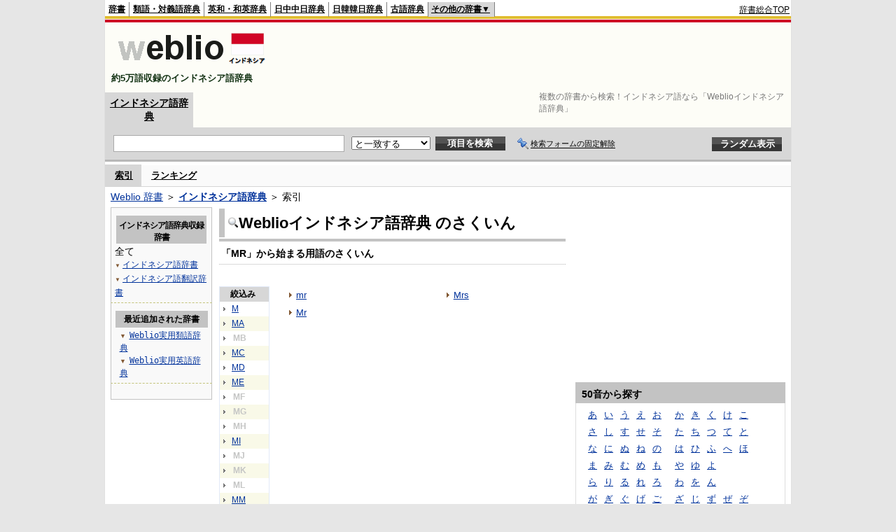

--- FILE ---
content_type: text/html; charset=utf-8
request_url: https://www.google.com/recaptcha/api2/aframe
body_size: 269
content:
<!DOCTYPE HTML><html><head><meta http-equiv="content-type" content="text/html; charset=UTF-8"></head><body><script nonce="xUVkKon2JH5pR6SWIoCpSQ">/** Anti-fraud and anti-abuse applications only. See google.com/recaptcha */ try{var clients={'sodar':'https://pagead2.googlesyndication.com/pagead/sodar?'};window.addEventListener("message",function(a){try{if(a.source===window.parent){var b=JSON.parse(a.data);var c=clients[b['id']];if(c){var d=document.createElement('img');d.src=c+b['params']+'&rc='+(localStorage.getItem("rc::a")?sessionStorage.getItem("rc::b"):"");window.document.body.appendChild(d);sessionStorage.setItem("rc::e",parseInt(sessionStorage.getItem("rc::e")||0)+1);localStorage.setItem("rc::h",'1769043678789');}}}catch(b){}});window.parent.postMessage("_grecaptcha_ready", "*");}catch(b){}</script></body></html>